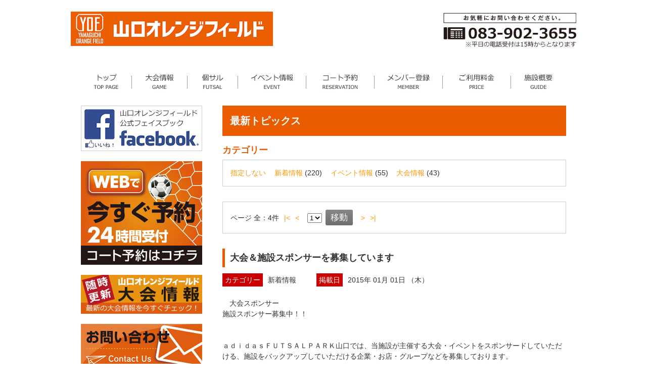

--- FILE ---
content_type: text/html
request_url: https://www.yamaguchiorangefield.com/news/?mod=news&act=list&cate=&mon=201501&off=0
body_size: 5146
content:
<!DOCTYPE html>
<html dir="ltr" lang="ja"><!-- InstanceBegin template="/Templates/temp2.dwt" codeOutsideHTMLIsLocked="false" -->
<head>
<meta http-equiv="Content-Type" content="text/html; charset=Shift_JIS">
<meta name="viewport" content="width=device-width, user-scalable=yes, maximum-scale=1.0, minimum-scale=1.0">
<!-- InstanceBeginEditable name="doctitle" -->
<title>山口オレンジフィールド（旧アディダスフットサルパーク山口）｜最新トピックス</title>
<!-- InstanceEndEditable -->
<meta name="description" content="山口オレンジフィールド YAMAGUCHI ORANGE FIELD 山口県山口市（旧アディダスフットサルパーク山口）">
<meta name="keywords" content="Futsal,フットサル,サッカー,インドアスポーツ,人工芝,ミニサッカー,adidas,アディダス,蹴球,soccer,ミニゲーム,大会,コート予約">
<link rel="stylesheet" href="../style.css" type="text/css">
<!--[if lt IE 9]>
<script src="js/html5.js"></script>
<script src="js/css3-mediaqueries.js"></script>
<![endif]-->
<script src="../js/jquery1.7.2.min.js"></script>
<script src="../js/script.js"></script>
<script src="../js/scroll.js"></script>
<!-- InstanceBeginEditable name="head" --><!-- InstanceEndEditable -->
</head>

<body>
<header id="header" role="banner">
	<div class="inner">
		<h2><a href="../index.php"><img src="../images/common/logo.png" alt="山口オレンジフィールド"></a></h2>
		<div class="headermenu">
  <img src="../images/common/tel.png" alt="（083）902-3655">
	  </div>	
	  <div class="clear"></div>	    
	</div>
<!-- InstanceBeginEditable name="slide" -->
<!-- InstanceEndEditable -->
</header>

<div id="wrapper">
	<div id="content"><nav id="mainNav">
	<div class="inner">
		<a class="menu" id="menu"><span>MENU</span></a>
		<div class="panel">
			<ul id="nav">
				<li id="nav01"><a href="../index.php">トップページ</a></li>
				<li id="nav02"><a href="index.php?mod=news&act=list&cate=taikai&mon=&off=0">大会情報</a></li>
				<li id="nav03"><a href="index.php?mod=news_top&act=detail&cate=&mon=&id=708">個サル</a></li>
				<li id="nav04"><a href="index.php?mod=news&act=list&cate=event&mon=&off=0">イベント情報</a></li>
				<li id="nav05"><a href="../reserve/index.php">コート予約</a></li>
				<li id="nav06"><a href="../member/index.html">メンバー登録</a></li>
				<li id="nav07"><a href="../price/index.html">ご利用料金</a></li>
				<li id="nav08"><a href="../afp/index.html">施設概要</a></li>
			</ul>
		</div>
	</div>
</nav>

 <!-- InstanceBeginEditable name="title" -->
 <!-- InstanceEndEditable -->
	
 <div id="rightside">
   <!-- InstanceBeginEditable name="contents" -->
   <h2>最新トピックス</h2>



<div class="block_1">
  <h4>カテゴリー<strong style="margin-left:0.6em;"></strong></h4>
  <div id="box">
    <div style="float:left; margin-right:1.2em;"><a href="?mod=news&act=list&off=0&cate=&mon=">指定しない</a></div>
    
    <div style="float:left; margin-right:1.2em;"><a href="?mod=news&act=list&cate=news&mon=&off=0">新着情報</a>&nbsp;(220)</div>
    
    <div style="float:left; margin-right:1.2em;"><a href="?mod=news&act=list&cate=event&mon=&off=0">イベント情報</a>&nbsp;(55)</div>
    
    <div style="float:left; margin-right:1.2em;"><a href="?mod=news&act=list&cate=taikai&mon=&off=0">大会情報</a>&nbsp;(43)</div>
    
    <div style="clear:both"></div>
  </div>
</div>

<div id="box">
  <form method="get" action="/news/index.php?mod=news">
    <input type="hidden" name="mod" value="news">
    <input type="hidden" name="act" value="list">
    <input type="hidden" name="cate" value="">
    <input type="hidden" name="mon" value="201501">
    <div class="content_1"><span class="title_2">ページ</span> 全：<strong>4</strong>件 <a href="?mod=news&act=list&off=0&cate=&mon=201501" style="margin-left:6px; margin-right:6px">|&lt;</a> <a href="?mod=news&act=list&off=0&cate=&mon=201501" style="margin-right:12px">&lt;</a>
      <select name="off" style="margin-right:3px;">
        
          <option value="0"    SELECTED>1</option>
      
      </select>
      <input type="submit" value="移動" style="margin-right:12px">
      <a href="?mod=news&act=list&off=0&cate=&mon=201501" style="margin-right:6px">&gt;</a> <a href="?mod=news&act=list&off=0&cate=&mon=201501" style="margin-right:6px">&gt;|</a></div>
  </form>
</div>
<div class="block_1">
  
  <div class="block_1" style="border-bottom:1px solid #ccc; margin-bottom: 30px;">
    <div class="content_1">
      <div class="list_block0">
        <h3>大会＆施設スポンサーを募集しています</h3>
        <div class="alignleft mr40"><span class="newscate">カテゴリー</span>新着情報</div>
		<div class="alignleft"><span class="newsdate">掲載日</span>2015年 01月 01日 （木）</div>
        <div class="clear"></div>
        <div style="margin-top: 25px; margin-bottom: 20px;"><p align="left"><font size="7">　大会スポンサー<br />
施設スポンサー募集中！！<br />
</font><font size="3"><br />
<br />
ａｄｉｄａｓＦＵＴＳＡＬＰＡＲＫ山口では、当施設が主催する大会・イベントをスポンサードしていただける、施設をバックアップしていただける企業・お店・グループなどを募集しております。<br />
<br />
<br />
企業宣伝はもちろん、スポーツの発展と振興のために、是非ご協力をお願い致します。<br />
<br />
<br />
広告看板でのスポンサードとして、「サインボードサポートカンパニー」の募集も行っております。<br />
<br />
詳しくは、</font><font size="3"><font color="#ffffff">アディダスフットサルパーク山口（Ｔｅｌ：０８３－９０２－３６５５）<br />
</font>または、&nbsp;</font>&nbsp;<font size="3"><a href="http://www.adidas-futsalpark.jp/contact/index.php">http://www.adidas-futsalpark.jp/contact/index.php</a></font><font size="3" color="#ffffff">のよりご連絡ください。<br />
<br />
担当：古谷（ふるや）</font></p></div>
        <div align="right" style="margin-bottom: 30px; "><a href="?mod=news&act=detail&cate=&mon=201501&id=377" class="linkbtn">続きを読む</a></div>
      </div>
    </div>
  </div>
  <div class="block_1"></div>
  
  <div class="block_1" style="border-bottom:1px solid #ccc; margin-bottom: 30px;">
    <div class="content_1">
      <div class="list_block1">
        <h3>１月・２月の大会・イベント情報について</h3>
        <div class="alignleft mr40"><span class="newscate">カテゴリー</span>新着情報</div>
		<div class="alignleft"><span class="newsdate">掲載日</span>2015年 01月 13日 （火）</div>
        <div class="clear"></div>
        <div style="margin-top: 25px; margin-bottom: 20px;"><font color="#ff0000" size="5">１月・２月の大会・イベント情報</font><font size="5">を掲載いたします。<br />
<br />
</font><font size="5">大会へ多数のチームのご参加、よろしくお願いいたします。<br />
<br />
<img class="" alt="" width="566" height="800" src="/upload/news/00625_f_01.jpg" /><br />
<font size="4">※１月２５日（日）の大会は都合により中止とします。ご了承ください。</font><br />
<br />
<img class="" alt="" width="566" height="800" src="/upload/news/00625_f_02.jpg" /></font></div>
        <div align="right" style="margin-bottom: 30px; "><a href="?mod=news&act=detail&cate=&mon=201501&id=625" class="linkbtn">続きを読む</a></div>
      </div>
    </div>
  </div>
  <div class="block_1"></div>
  
  <div class="block_1" style="border-bottom:1px solid #ccc; margin-bottom: 30px;">
    <div class="content_1">
      <div class="list_block0">
        <h3>２月キャンペーン実施のご案内</h3>
        <div class="alignleft mr40"><span class="newscate">カテゴリー</span>新着情報</div>
		<div class="alignleft"><span class="newsdate">掲載日</span>2015年 01月 23日 （金）</div>
        <div class="clear"></div>
        <div style="margin-top: 25px; margin-bottom: 20px;"><p align="left"><font color="#00ff00" size="5" face="ＭＳ Ｐゴシック"><font color="#ffffff">そうだ！フットサルパークへ行こう！<br />
</font><br />
<font color="#ffff00"><font color="#0000ff"><font color="#ffffff">２月のキャンペーン</font><br />
</font><br />
</font><font color="#ff0000">第５弾：２月の土・日のＯＰＥＮ&rArr;１８：００<br />
<br />
　　　　　２時間以上のコート利用で利用料金半額！</font><br />
<br />
<font color="#ff99cc"><font color="#00ff00">第６弾：２月平日２２：００～２４：００<br />
<br />
　　　　　ビジターにてご利用のコート利用料金<br />
　<br />
　　　　　１時間：12,960円&rArr;10,800円！</font><br />
<br />
<img class="" width="566" height="800" alt="" src="/upload/news/00626_f_01.jpg" /><br />
</font></font></p></div>
        <div align="right" style="margin-bottom: 30px; "><a href="?mod=news&act=detail&cate=&mon=201501&id=626" class="linkbtn">続きを読む</a></div>
      </div>
    </div>
  </div>
  <div class="block_1"></div>
  
  <div class="block_1" style="border-bottom:1px solid #ccc; margin-bottom: 30px;">
    <div class="content_1">
      <div class="list_block1">
        <h3>１月３１日（土）実施予定大会案内！</h3>
        <div class="alignleft mr40"><span class="newscate">カテゴリー</span>新着情報</div>
		<div class="alignleft"><span class="newsdate">掲載日</span>2015年 01月 24日 （土）</div>
        <div class="clear"></div>
        <div style="margin-top: 25px; margin-bottom: 20px;"><font size="5">１月３１日土曜日の大会は．．．<br />
</font><font color="#00ccff" size="5"><font color="#ff0000"><br />
</font><font color="#ffff00">サタデーナイトマッチ　～エンジョイMIXカテゴリー～<br />
<br />
只今２チームエントリー中！残り枠は３！<br />
</font><br />
</font><font color="#ffffff"><font size="5">参加申込みは、０８３－９０２－３６５５まで！<br />
</font><br />
<br />
<font size="5">ご参加お待ちしてます！！<br />
<br />
<br />
<img alt="" width="566" height="800" src="/upload/news/00627_f_01.jpg" /></font></font></div>
        <div align="right" style="margin-bottom: 30px; "><a href="?mod=news&act=detail&cate=&mon=201501&id=627" class="linkbtn">続きを読む</a></div>
      </div>
    </div>
  </div>
  <div class="block_1"></div>
  
</div>
<div id="box">
  <form method="get" action="/news/index.php?mod=news">
    <input type="hidden" name="mod" value="news">
    <input type="hidden" name="act" value="list">
    <input type="hidden" name="cate" value="">
    <input type="hidden" name="mon" value="201501">
    <div class="content_1"><span class="title_2">ページ</span> 全：<strong>4</strong>件 <a href="?mod=news&act=list&off=0&cate=&mon=201501" style="margin-left:6px; margin-right:6px">|&lt;</a> <a href="?mod=news&act=list&off=0&cate=&mon=201501" style="margin-right:12px">&lt;</a>
      <select name="off" style="margin-right:3px;">
        
        
          <option value="0"    SELECTED>1</option>
        
      
      </select>
      <input type="submit" value="移動" style="margin-right:12px">
      <a href="?mod=news&act=list&off=0&cate=&mon=201501" style="margin-right:6px">&gt;</a> <a href="?mod=news&act=list&off=0&cate=&mon=201501" style="margin-right:6px">&gt;|</a></div>
  </form>
</div>

<div class="block_1">
  <h4>月別<strong style="margin-left:0.6em;">2015年 01月</strong></h4>
  <div id="box">
    <div style="float:left; margin-right:1.2em;"><a href="?mod=news&act=list&off=0&mon=&cate=">指定しない</a></div>
    
    <div style="float:left; margin-right:1.2em;"><a href="?mod=news&act=list&cate=&mon=202512&off=0">2025年12月</a>&nbsp;(3)</div>
    
    <div style="float:left; margin-right:1.2em;"><a href="?mod=news&act=list&cate=&mon=202511&off=0">2025年11月</a>&nbsp;(2)</div>
    
    <div style="float:left; margin-right:1.2em;"><a href="?mod=news&act=list&cate=&mon=202506&off=0">2025年06月</a>&nbsp;(1)</div>
    
    <div style="float:left; margin-right:1.2em;"><a href="?mod=news&act=list&cate=&mon=202504&off=0">2025年04月</a>&nbsp;(2)</div>
    
    <div style="float:left; margin-right:1.2em;"><a href="?mod=news&act=list&cate=&mon=202501&off=0">2025年01月</a>&nbsp;(5)</div>
    
    <div style="float:left; margin-right:1.2em;"><a href="?mod=news&act=list&cate=&mon=202412&off=0">2024年12月</a>&nbsp;(5)</div>
    
    <div style="float:left; margin-right:1.2em;"><a href="?mod=news&act=list&cate=&mon=202411&off=0">2024年11月</a>&nbsp;(3)</div>
    
    <div style="float:left; margin-right:1.2em;"><a href="?mod=news&act=list&cate=&mon=202410&off=0">2024年10月</a>&nbsp;(2)</div>
    
    <div style="float:left; margin-right:1.2em;"><a href="?mod=news&act=list&cate=&mon=202409&off=0">2024年09月</a>&nbsp;(1)</div>
    
    <div style="float:left; margin-right:1.2em;"><a href="?mod=news&act=list&cate=&mon=202408&off=0">2024年08月</a>&nbsp;(6)</div>
    
    <div style="float:left; margin-right:1.2em;"><a href="?mod=news&act=list&cate=&mon=202407&off=0">2024年07月</a>&nbsp;(1)</div>
    
    <div style="float:left; margin-right:1.2em;"><a href="?mod=news&act=list&cate=&mon=202406&off=0">2024年06月</a>&nbsp;(4)</div>
    
    <div style="float:left; margin-right:1.2em;"><a href="?mod=news&act=list&cate=&mon=202405&off=0">2024年05月</a>&nbsp;(1)</div>
    
    <div style="float:left; margin-right:1.2em;"><a href="?mod=news&act=list&cate=&mon=202404&off=0">2024年04月</a>&nbsp;(3)</div>
    
    <div style="float:left; margin-right:1.2em;"><a href="?mod=news&act=list&cate=&mon=202403&off=0">2024年03月</a>&nbsp;(1)</div>
    
    <div style="float:left; margin-right:1.2em;"><a href="?mod=news&act=list&cate=&mon=202402&off=0">2024年02月</a>&nbsp;(1)</div>
    
    <div style="float:left; margin-right:1.2em;"><a href="?mod=news&act=list&cate=&mon=202401&off=0">2024年01月</a>&nbsp;(1)</div>
    
    <div style="float:left; margin-right:1.2em;"><a href="?mod=news&act=list&cate=&mon=202312&off=0">2023年12月</a>&nbsp;(4)</div>
    
    <div style="float:left; margin-right:1.2em;"><a href="?mod=news&act=list&cate=&mon=202311&off=0">2023年11月</a>&nbsp;(2)</div>
    
    <div style="float:left; margin-right:1.2em;"><a href="?mod=news&act=list&cate=&mon=202310&off=0">2023年10月</a>&nbsp;(3)</div>
    
    <div style="float:left; margin-right:1.2em;"><a href="?mod=news&act=list&cate=&mon=202309&off=0">2023年09月</a>&nbsp;(1)</div>
    
    <div style="float:left; margin-right:1.2em;"><a href="?mod=news&act=list&cate=&mon=202308&off=0">2023年08月</a>&nbsp;(2)</div>
    
    <div style="float:left; margin-right:1.2em;"><a href="?mod=news&act=list&cate=&mon=202307&off=0">2023年07月</a>&nbsp;(2)</div>
    
    <div style="float:left; margin-right:1.2em;"><a href="?mod=news&act=list&cate=&mon=202306&off=0">2023年06月</a>&nbsp;(1)</div>
    
    <div style="float:left; margin-right:1.2em;"><a href="?mod=news&act=list&cate=&mon=202304&off=0">2023年04月</a>&nbsp;(1)</div>
    
    <div style="float:left; margin-right:1.2em;"><a href="?mod=news&act=list&cate=&mon=202303&off=0">2023年03月</a>&nbsp;(1)</div>
    
    <div style="float:left; margin-right:1.2em;"><a href="?mod=news&act=list&cate=&mon=202302&off=0">2023年02月</a>&nbsp;(1)</div>
    
    <div style="float:left; margin-right:1.2em;"><a href="?mod=news&act=list&cate=&mon=202212&off=0">2022年12月</a>&nbsp;(6)</div>
    
    <div style="float:left; margin-right:1.2em;"><a href="?mod=news&act=list&cate=&mon=202211&off=0">2022年11月</a>&nbsp;(1)</div>
    
    <div style="float:left; margin-right:1.2em;"><a href="?mod=news&act=list&cate=&mon=202210&off=0">2022年10月</a>&nbsp;(1)</div>
    
    <div style="float:left; margin-right:1.2em;"><a href="?mod=news&act=list&cate=&mon=202209&off=0">2022年09月</a>&nbsp;(1)</div>
    
    <div style="float:left; margin-right:1.2em;"><a href="?mod=news&act=list&cate=&mon=202208&off=0">2022年08月</a>&nbsp;(1)</div>
    
    <div style="float:left; margin-right:1.2em;"><a href="?mod=news&act=list&cate=&mon=202207&off=0">2022年07月</a>&nbsp;(1)</div>
    
    <div style="float:left; margin-right:1.2em;"><a href="?mod=news&act=list&cate=&mon=202206&off=0">2022年06月</a>&nbsp;(1)</div>
    
    <div style="float:left; margin-right:1.2em;"><a href="?mod=news&act=list&cate=&mon=202205&off=0">2022年05月</a>&nbsp;(1)</div>
    
    <div style="float:left; margin-right:1.2em;"><a href="?mod=news&act=list&cate=&mon=202204&off=0">2022年04月</a>&nbsp;(1)</div>
    
    <div style="float:left; margin-right:1.2em;"><a href="?mod=news&act=list&cate=&mon=202203&off=0">2022年03月</a>&nbsp;(1)</div>
    
    <div style="float:left; margin-right:1.2em;"><a href="?mod=news&act=list&cate=&mon=202202&off=0">2022年02月</a>&nbsp;(1)</div>
    
    <div style="float:left; margin-right:1.2em;"><a href="?mod=news&act=list&cate=&mon=202201&off=0">2022年01月</a>&nbsp;(3)</div>
    
    <div style="float:left; margin-right:1.2em;"><a href="?mod=news&act=list&cate=&mon=202112&off=0">2021年12月</a>&nbsp;(1)</div>
    
    <div style="float:left; margin-right:1.2em;"><a href="?mod=news&act=list&cate=&mon=202111&off=0">2021年11月</a>&nbsp;(1)</div>
    
    <div style="float:left; margin-right:1.2em;"><a href="?mod=news&act=list&cate=&mon=202110&off=0">2021年10月</a>&nbsp;(2)</div>
    
    <div style="float:left; margin-right:1.2em;"><a href="?mod=news&act=list&cate=&mon=202109&off=0">2021年09月</a>&nbsp;(2)</div>
    
    <div style="float:left; margin-right:1.2em;"><a href="?mod=news&act=list&cate=&mon=202108&off=0">2021年08月</a>&nbsp;(2)</div>
    
    <div style="float:left; margin-right:1.2em;"><a href="?mod=news&act=list&cate=&mon=202107&off=0">2021年07月</a>&nbsp;(1)</div>
    
    <div style="float:left; margin-right:1.2em;"><a href="?mod=news&act=list&cate=&mon=202106&off=0">2021年06月</a>&nbsp;(1)</div>
    
    <div style="float:left; margin-right:1.2em;"><a href="?mod=news&act=list&cate=&mon=202105&off=0">2021年05月</a>&nbsp;(2)</div>
    
    <div style="float:left; margin-right:1.2em;"><a href="?mod=news&act=list&cate=&mon=202104&off=0">2021年04月</a>&nbsp;(1)</div>
    
    <div style="float:left; margin-right:1.2em;"><a href="?mod=news&act=list&cate=&mon=202103&off=0">2021年03月</a>&nbsp;(1)</div>
    
    <div style="float:left; margin-right:1.2em;"><a href="?mod=news&act=list&cate=&mon=202102&off=0">2021年02月</a>&nbsp;(1)</div>
    
    <div style="float:left; margin-right:1.2em;"><a href="?mod=news&act=list&cate=&mon=202101&off=0">2021年01月</a>&nbsp;(1)</div>
    
    <div style="float:left; margin-right:1.2em;"><a href="?mod=news&act=list&cate=&mon=202012&off=0">2020年12月</a>&nbsp;(2)</div>
    
    <div style="float:left; margin-right:1.2em;"><a href="?mod=news&act=list&cate=&mon=202011&off=0">2020年11月</a>&nbsp;(2)</div>
    
    <div style="float:left; margin-right:1.2em;"><a href="?mod=news&act=list&cate=&mon=202010&off=0">2020年10月</a>&nbsp;(2)</div>
    
    <div style="float:left; margin-right:1.2em;"><a href="?mod=news&act=list&cate=&mon=202009&off=0">2020年09月</a>&nbsp;(4)</div>
    
    <div style="float:left; margin-right:1.2em;"><a href="?mod=news&act=list&cate=&mon=202008&off=0">2020年08月</a>&nbsp;(4)</div>
    
    <div style="float:left; margin-right:1.2em;"><a href="?mod=news&act=list&cate=&mon=202006&off=0">2020年06月</a>&nbsp;(1)</div>
    
    <div style="float:left; margin-right:1.2em;"><a href="?mod=news&act=list&cate=&mon=202005&off=0">2020年05月</a>&nbsp;(2)</div>
    
    <div style="float:left; margin-right:1.2em;"><a href="?mod=news&act=list&cate=&mon=202004&off=0">2020年04月</a>&nbsp;(3)</div>
    
    <div style="float:left; margin-right:1.2em;"><a href="?mod=news&act=list&cate=&mon=202003&off=0">2020年03月</a>&nbsp;(2)</div>
    
    <div style="float:left; margin-right:1.2em;"><a href="?mod=news&act=list&cate=&mon=202002&off=0">2020年02月</a>&nbsp;(2)</div>
    
    <div style="float:left; margin-right:1.2em;"><a href="?mod=news&act=list&cate=&mon=202001&off=0">2020年01月</a>&nbsp;(2)</div>
    
    <div style="float:left; margin-right:1.2em;"><a href="?mod=news&act=list&cate=&mon=201912&off=0">2019年12月</a>&nbsp;(4)</div>
    
    <div style="float:left; margin-right:1.2em;"><a href="?mod=news&act=list&cate=&mon=201911&off=0">2019年11月</a>&nbsp;(5)</div>
    
    <div style="float:left; margin-right:1.2em;"><a href="?mod=news&act=list&cate=&mon=201910&off=0">2019年10月</a>&nbsp;(5)</div>
    
    <div style="float:left; margin-right:1.2em;"><a href="?mod=news&act=list&cate=&mon=201909&off=0">2019年09月</a>&nbsp;(6)</div>
    
    <div style="float:left; margin-right:1.2em;"><a href="?mod=news&act=list&cate=&mon=201908&off=0">2019年08月</a>&nbsp;(2)</div>
    
    <div style="float:left; margin-right:1.2em;"><a href="?mod=news&act=list&cate=&mon=201907&off=0">2019年07月</a>&nbsp;(2)</div>
    
    <div style="float:left; margin-right:1.2em;"><a href="?mod=news&act=list&cate=&mon=201906&off=0">2019年06月</a>&nbsp;(3)</div>
    
    <div style="float:left; margin-right:1.2em;"><a href="?mod=news&act=list&cate=&mon=201905&off=0">2019年05月</a>&nbsp;(3)</div>
    
    <div style="float:left; margin-right:1.2em;"><a href="?mod=news&act=list&cate=&mon=201904&off=0">2019年04月</a>&nbsp;(4)</div>
    
    <div style="float:left; margin-right:1.2em;"><a href="?mod=news&act=list&cate=&mon=201903&off=0">2019年03月</a>&nbsp;(1)</div>
    
    <div style="float:left; margin-right:1.2em;"><a href="?mod=news&act=list&cate=&mon=201902&off=0">2019年02月</a>&nbsp;(2)</div>
    
    <div style="float:left; margin-right:1.2em;"><a href="?mod=news&act=list&cate=&mon=201901&off=0">2019年01月</a>&nbsp;(2)</div>
    
    <div style="float:left; margin-right:1.2em;"><a href="?mod=news&act=list&cate=&mon=201812&off=0">2018年12月</a>&nbsp;(3)</div>
    
    <div style="float:left; margin-right:1.2em;"><a href="?mod=news&act=list&cate=&mon=201811&off=0">2018年11月</a>&nbsp;(4)</div>
    
    <div style="float:left; margin-right:1.2em;"><a href="?mod=news&act=list&cate=&mon=201810&off=0">2018年10月</a>&nbsp;(2)</div>
    
    <div style="float:left; margin-right:1.2em;"><a href="?mod=news&act=list&cate=&mon=201809&off=0">2018年09月</a>&nbsp;(3)</div>
    
    <div style="float:left; margin-right:1.2em;"><a href="?mod=news&act=list&cate=&mon=201808&off=0">2018年08月</a>&nbsp;(1)</div>
    
    <div style="float:left; margin-right:1.2em;"><a href="?mod=news&act=list&cate=&mon=201807&off=0">2018年07月</a>&nbsp;(2)</div>
    
    <div style="float:left; margin-right:1.2em;"><a href="?mod=news&act=list&cate=&mon=201806&off=0">2018年06月</a>&nbsp;(3)</div>
    
    <div style="float:left; margin-right:1.2em;"><a href="?mod=news&act=list&cate=&mon=201805&off=0">2018年05月</a>&nbsp;(1)</div>
    
    <div style="float:left; margin-right:1.2em;"><a href="?mod=news&act=list&cate=&mon=201804&off=0">2018年04月</a>&nbsp;(3)</div>
    
    <div style="float:left; margin-right:1.2em;"><a href="?mod=news&act=list&cate=&mon=201803&off=0">2018年03月</a>&nbsp;(1)</div>
    
    <div style="float:left; margin-right:1.2em;"><a href="?mod=news&act=list&cate=&mon=201801&off=0">2018年01月</a>&nbsp;(4)</div>
    
    <div style="float:left; margin-right:1.2em;"><a href="?mod=news&act=list&cate=&mon=201712&off=0">2017年12月</a>&nbsp;(1)</div>
    
    <div style="float:left; margin-right:1.2em;"><a href="?mod=news&act=list&cate=&mon=201711&off=0">2017年11月</a>&nbsp;(5)</div>
    
    <div style="float:left; margin-right:1.2em;"><a href="?mod=news&act=list&cate=&mon=201710&off=0">2017年10月</a>&nbsp;(2)</div>
    
    <div style="float:left; margin-right:1.2em;"><a href="?mod=news&act=list&cate=&mon=201709&off=0">2017年09月</a>&nbsp;(1)</div>
    
    <div style="float:left; margin-right:1.2em;"><a href="?mod=news&act=list&cate=&mon=201708&off=0">2017年08月</a>&nbsp;(1)</div>
    
    <div style="float:left; margin-right:1.2em;"><a href="?mod=news&act=list&cate=&mon=201707&off=0">2017年07月</a>&nbsp;(2)</div>
    
    <div style="float:left; margin-right:1.2em;"><a href="?mod=news&act=list&cate=&mon=201706&off=0">2017年06月</a>&nbsp;(1)</div>
    
    <div style="float:left; margin-right:1.2em;"><a href="?mod=news&act=list&cate=&mon=201705&off=0">2017年05月</a>&nbsp;(2)</div>
    
    <div style="float:left; margin-right:1.2em;"><a href="?mod=news&act=list&cate=&mon=201704&off=0">2017年04月</a>&nbsp;(3)</div>
    
    <div style="float:left; margin-right:1.2em;"><a href="?mod=news&act=list&cate=&mon=201702&off=0">2017年02月</a>&nbsp;(1)</div>
    
    <div style="float:left; margin-right:1.2em;"><a href="?mod=news&act=list&cate=&mon=201701&off=0">2017年01月</a>&nbsp;(1)</div>
    
    <div style="float:left; margin-right:1.2em;"><a href="?mod=news&act=list&cate=&mon=201612&off=0">2016年12月</a>&nbsp;(1)</div>
    
    <div style="float:left; margin-right:1.2em;"><a href="?mod=news&act=list&cate=&mon=201611&off=0">2016年11月</a>&nbsp;(1)</div>
    
    <div style="float:left; margin-right:1.2em;"><a href="?mod=news&act=list&cate=&mon=201610&off=0">2016年10月</a>&nbsp;(2)</div>
    
    <div style="float:left; margin-right:1.2em;"><a href="?mod=news&act=list&cate=&mon=201608&off=0">2016年08月</a>&nbsp;(2)</div>
    
    <div style="float:left; margin-right:1.2em;"><a href="?mod=news&act=list&cate=&mon=201607&off=0">2016年07月</a>&nbsp;(2)</div>
    
    <div style="float:left; margin-right:1.2em;"><a href="?mod=news&act=list&cate=&mon=201606&off=0">2016年06月</a>&nbsp;(1)</div>
    
    <div style="float:left; margin-right:1.2em;"><a href="?mod=news&act=list&cate=&mon=201605&off=0">2016年05月</a>&nbsp;(2)</div>
    
    <div style="float:left; margin-right:1.2em;"><a href="?mod=news&act=list&cate=&mon=201604&off=0">2016年04月</a>&nbsp;(2)</div>
    
    <div style="float:left; margin-right:1.2em;"><a href="?mod=news&act=list&cate=&mon=201603&off=0">2016年03月</a>&nbsp;(1)</div>
    
    <div style="float:left; margin-right:1.2em;"><a href="?mod=news&act=list&cate=&mon=201602&off=0">2016年02月</a>&nbsp;(3)</div>
    
    <div style="float:left; margin-right:1.2em;"><a href="?mod=news&act=list&cate=&mon=201601&off=0">2016年01月</a>&nbsp;(2)</div>
    
    <div style="float:left; margin-right:1.2em;"><a href="?mod=news&act=list&cate=&mon=201512&off=0">2015年12月</a>&nbsp;(4)</div>
    
    <div style="float:left; margin-right:1.2em;"><a href="?mod=news&act=list&cate=&mon=201511&off=0">2015年11月</a>&nbsp;(1)</div>
    
    <div style="float:left; margin-right:1.2em;"><a href="?mod=news&act=list&cate=&mon=201510&off=0">2015年10月</a>&nbsp;(3)</div>
    
    <div style="float:left; margin-right:1.2em;"><a href="?mod=news&act=list&cate=&mon=201509&off=0">2015年09月</a>&nbsp;(2)</div>
    
    <div style="float:left; margin-right:1.2em;"><a href="?mod=news&act=list&cate=&mon=201508&off=0">2015年08月</a>&nbsp;(2)</div>
    
    <div style="float:left; margin-right:1.2em;"><a href="?mod=news&act=list&cate=&mon=201507&off=0">2015年07月</a>&nbsp;(9)</div>
    
    <div style="float:left; margin-right:1.2em;"><a href="?mod=news&act=list&cate=&mon=201506&off=0">2015年06月</a>&nbsp;(7)</div>
    
    <div style="float:left; margin-right:1.2em;"><a href="?mod=news&act=list&cate=&mon=201505&off=0">2015年05月</a>&nbsp;(5)</div>
    
    <div style="float:left; margin-right:1.2em;"><a href="?mod=news&act=list&cate=&mon=201504&off=0">2015年04月</a>&nbsp;(3)</div>
    
    <div style="float:left; margin-right:1.2em;"><a href="?mod=news&act=list&cate=&mon=201503&off=0">2015年03月</a>&nbsp;(7)</div>
    
    <div style="float:left; margin-right:1.2em;"><a href="?mod=news&act=list&cate=&mon=201502&off=0">2015年02月</a>&nbsp;(2)</div>
    
    <div style="float:left; margin-right:1.2em;"><a href="?mod=news&act=list&cate=&mon=201501&off=0">2015年01月</a>&nbsp;(4)</div>
    
    <div style="float:left; margin-right:1.2em;"><a href="?mod=news&act=list&cate=&mon=201411&off=0">2014年11月</a>&nbsp;(2)</div>
    
    <div style="float:left; margin-right:1.2em;"><a href="?mod=news&act=list&cate=&mon=201410&off=0">2014年10月</a>&nbsp;(3)</div>
    
    <div style="float:left; margin-right:1.2em;"><a href="?mod=news&act=list&cate=&mon=201409&off=0">2014年09月</a>&nbsp;(6)</div>
    
    <div style="float:left; margin-right:1.2em;"><a href="?mod=news&act=list&cate=&mon=201408&off=0">2014年08月</a>&nbsp;(6)</div>
    
    <div style="float:left; margin-right:1.2em;"><a href="?mod=news&act=list&cate=&mon=201407&off=0">2014年07月</a>&nbsp;(2)</div>
    
    <div style="float:left; margin-right:1.2em;"><a href="?mod=news&act=list&cate=&mon=201406&off=0">2014年06月</a>&nbsp;(9)</div>
    
    <div style="float:left; margin-right:1.2em;"><a href="?mod=news&act=list&cate=&mon=201405&off=0">2014年05月</a>&nbsp;(4)</div>
    
    <div style="float:left; margin-right:1.2em;"><a href="?mod=news&act=list&cate=&mon=201404&off=0">2014年04月</a>&nbsp;(1)</div>
    
    <div style="float:left; margin-right:1.2em;"><a href="?mod=news&act=list&cate=&mon=201403&off=0">2014年03月</a>&nbsp;(1)</div>
    
    <div style="float:left; margin-right:1.2em;"><a href="?mod=news&act=list&cate=&mon=201402&off=0">2014年02月</a>&nbsp;(2)</div>
    
    <div style="float:left; margin-right:1.2em;"><a href="?mod=news&act=list&cate=&mon=201401&off=0">2014年01月</a>&nbsp;(6)</div>
    
    <div style="float:left; margin-right:1.2em;"><a href="?mod=news&act=list&cate=&mon=201305&off=0">2013年05月</a>&nbsp;(1)</div>
    
    <div style="clear:both"></div>
  </div>
</div>
	
   <div class="clear"></div>
	
   <!-- InstanceEndEditable -->  
 </div>
 
 <div id="leftside">
 <p><a href="http://www.facebook.com/adidasfutsalparkyamaguchi" target="_blank"><img src="../images/common/fb.jpg" width="240" height="90" border="0"></a></p>
 <p><a href="../reserve/index.php"><img src="../images/common/bnr_reserve.jpg" width="240" height="205" border="0"></a></p>
 <p><a href="index.php?mod=news&act=list&cate=event&mon=&off=0"><img src="../images/common/bnr_event2.jpg" width="240" height="77" border="0"></a></p>
 <p><a href="../contact/index.php"><img src="../images/common/bnr_contact.jpg" width="240" height="90" border="0"></a></p>
 
 <div id="sidebox"><img src="../images/common/banner_telup.jpg" width="238" height="162" border="0">
 <p style="padding:10px; margin-bottom:0px; "> <img src="../images/common/qr.jpg" class="alignright"><span class="hotelname">山口<br>
   オレンジフィールド</span><br clear="right">
   山口県山口市下小鯖1346-3<br>
   TEL：(083)902-3655<br>
   （代表・予約受付）<br>
   平日の電話受付は15時からとなります。<br>
   FAX：(083)902-8037</p>
 </div>
 
<a class="twitter-timeline" data-width="240" data-height="400" data-theme="light" href="https://twitter.com/y_orange_field?ref_src=twsrc%5Etfw">Tweets by y_orange_field</a> <script async src="https://platform.twitter.com/widgets.js" charset="utf-8"></script>
 
 </div>
	
	<div class="clear"></div>
	
<div id="footer">
  <h2>OFFICIAL PARTNER</h2>
  <p><a href="http://www.uniqlo.com/jp/" target="_blank" title="ユニクロ 山口店 防府店"><img src="../images/common/sponsor/uniqlo2.gif" alt="ユニクロ 山口店 防府店" width="240" height="60" border="0"></a><a href="http://www.fk-build.com/" target="_blank" title="エフケイビル株式会社"><img src="../images/common/sponsor/fkb.gif" alt="エフケイビル株式会社" width="240" height="60" border="0"></a><a href="http://nttbj.itp.ne.jp/0839273958/index.html" target="_blank"><img src="../images/common/sponsor/furuya.jpg" alt="ふるや歯科" width="240" height="60" border="0"></a><a href="http://www.nect-hoken.com/" target="_blank"><img src="../images/common/sponsor/nect.gif" alt="ネクト保険" width="240" height="60" border="0"></a></p>
  <p><a href="http://www.beverage.co.jp/" target="_blank" title="キリンビバレッジ"><img src="../images/common/sponsor/kirin.gif" alt="キリンビバレッジ" width="240" height="60" border="0"></a><a href="http://www.tn-style.com/" target="_blank" title="有限会社ティーエヌライフシステムズ"><img src="../images/common/sponsor/tnl.gif" alt="有限会社ティーエヌライフシステムズ" width="240" height="60" border="0"></a><a href="http://carshop-tamaru.com/" target="_blank" title="株式会社TAMARU"><img src="../images/common/sponsor/tamaru.jpg" alt="株式会社TAMARU" width="240" height="60" border="0"></a><a href="https://www.upr-net.co.jp/" target="_blank" title="ユーピーアール株式会社"><img src="../images/common/sponsor/upr.jpg" alt="ユーピーアール株式会社" width="240" height="60" border="0"></a></p>
  <p><a href="http://www.finta.jp/" target="_blank" title="フィンタジャパン株式会社"><img src="../images/common/sponsor/finta.jpg" alt="フィンタジャパン株式会社" width="240" height="60" border="0"></a><a href="https://renofa-sportsclub.com/" target="_blank" title="レノファ山口スポーツクラブ"><img src="../images/common/sponsor/renofa.jpg" alt="レノファ山口スポーツクラブ" width="240" height="60" border="0"></a></p>
	
  <p>&nbsp;</p>
    <ul id="ftnavi">
      <li><a href="../information/sitemap.html">サイトマップ</a></li>
      <li><a href="../information/privacypolicy.html">プライバシーポリシー</a></li>
      <li><a href="../contact/index.php">お問い合わせ</a></li>
      <li><a href="../information/faq.html">よくある質問</a></li>
    </ul>
  <p>&nbsp;</p>
  <p id="copyright">Copyright (c) 2017 山口オレンジフィールド YAMAGUCHI ORANGE FIELD. all rights reserved.</p>
</div>
<!-- / footer -->
	</div><!-- / content -->
</div>
<!-- / wrapper -->
<a href="#" class="page-top">▲</a>
</body>
<!-- InstanceEnd --></html>